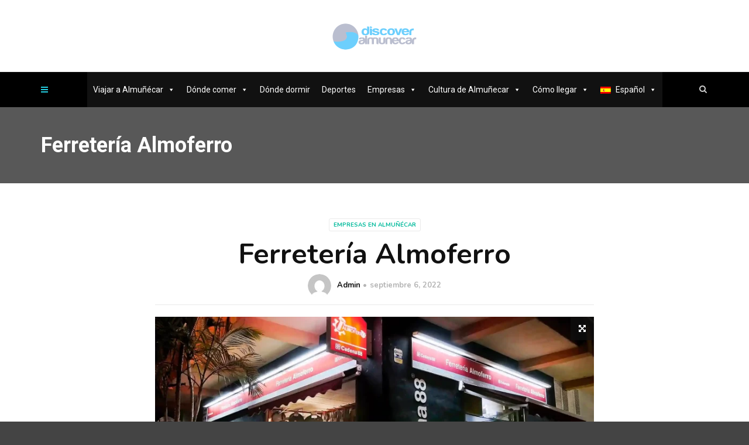

--- FILE ---
content_type: text/css
request_url: http://discoveralmunecar.com/wp-content/plugins/amazing-service-box-visual-composer-addons//vc_elements/css/main/asb-service-box-style.css?ver=6.3.7
body_size: 2682
content:
 /* Style 1 */
.service-box-style_1 .m-r-16 {     width: 70%;
    margin: 0 auto;
padding: 20px; }

.service-box-style_1 .service-box-bg-box {
	border-top-left-radius: 50px;
    border-top-right-radius: 0px;
    border-bottom-right-radius: 50px;
    border-bottom-left-radius: 0px;
}

.service-box-style_1 .service-box-bg-box  {
	text-align: center;
	padding:20px;
}

.service-box-style_1 .service-media .fa { font-size: 7em; }


/* Style 2 */

.service-box-style_2 .m-r-16 {     width: 70%;
    margin: 0 auto;
padding: 20px; }

.service-box-style_2 .service-box-bg-box {
	border-top-left-radius: 0px;
    border-top-right-radius: 50px;
    border-bottom-right-radius: 0px;
    border-bottom-left-radius: 50px;
}

.service-box-style_2 .service-box-bg-box  {
	text-align: center;
	padding:20px;
}

.service-box-style_2 .service-media .fa { font-size: 7em; }


/* Style 3 */

.service-box-style_3 .m-r-16 { 
background-color: #11b190;    
min-height:100px;
border-top-left-radius: 15px;
border-top-right-radius: 15px;
 }
 
.service-box-style_3 .m-r-17s{
	 width: 70%;
    margin: 0 auto;
    padding: 20px;  
 }

.service-box-style_3 .service-box-bg-box, .service-box-style_3 {
	border-top-left-radius: 15px;
    border-top-right-radius: 15px;
    border-bottom-right-radius: 0px;
    border-bottom-left-radius: 0px;
}

.service-box-style_3 .service-desc {
	    padding: 6px 20px;
}

.service-box-style_3 .service-box-bg-box  {
	text-align: center;
}

.service-box-style_3 .service-media .fa { font-size: 7em; }


/* Style 4 */

.service-box-style_4 .m-l-16 { 
background-color: #11b190;    
min-height:100px;
border-top-left-radius: 15px;
border-top-right-radius: 15px;
 }
 
.service-box-style_4 .m-r-17s{
	 width: 70%;
    margin: 0 auto;
    padding: 20px;  
 }

.service-box-style_4 .service-box-bg-box {
	border-top-left-radius: 15px;
    border-top-right-radius: 15px;
    border-bottom-right-radius: 15px;
    border-bottom-left-radius: 15px;
}

.service-box-style_4 .service-desc {
	    padding: 6px 20px;
}

.service-box-style_4 .service-box-bg-box  {
	text-align: center;
	border: 1px solid #ddd;
}

.service-box-style_4 .service-media .fa { font-size: 7em; }


.service-title{
	    padding-top: 24px;
}


/* Style 41 */
.service-box-style_41 .m-l-16  img{     width: 100%; border-top-left-radius: 48px;}

.service-box-style_41 .service-box-bg-box {
	border-top-left-radius: 52px;
    border-top-right-radius: 0px;
    border-bottom-right-radius: 50px;
    border-bottom-left-radius: 0px;
margin-bottom: 20px;
}

.service-box-style_41 .service-box-bg-box .service-content  {
	text-align: left;
	padding:20px;
}

.service-box-style_41 .service-media .fa { font-size: 7em; }
